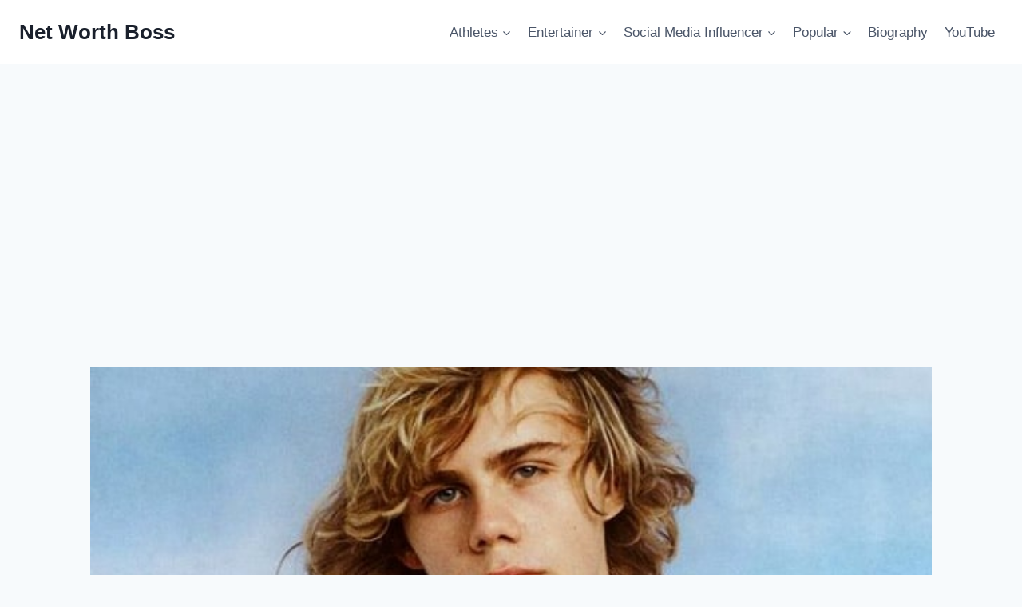

--- FILE ---
content_type: text/html; charset=utf-8
request_url: https://www.google.com/recaptcha/api2/aframe
body_size: 267
content:
<!DOCTYPE HTML><html><head><meta http-equiv="content-type" content="text/html; charset=UTF-8"></head><body><script nonce="K5tYDhGgbiZU99UURb_Ttw">/** Anti-fraud and anti-abuse applications only. See google.com/recaptcha */ try{var clients={'sodar':'https://pagead2.googlesyndication.com/pagead/sodar?'};window.addEventListener("message",function(a){try{if(a.source===window.parent){var b=JSON.parse(a.data);var c=clients[b['id']];if(c){var d=document.createElement('img');d.src=c+b['params']+'&rc='+(localStorage.getItem("rc::a")?sessionStorage.getItem("rc::b"):"");window.document.body.appendChild(d);sessionStorage.setItem("rc::e",parseInt(sessionStorage.getItem("rc::e")||0)+1);localStorage.setItem("rc::h",'1769767560356');}}}catch(b){}});window.parent.postMessage("_grecaptcha_ready", "*");}catch(b){}</script></body></html>